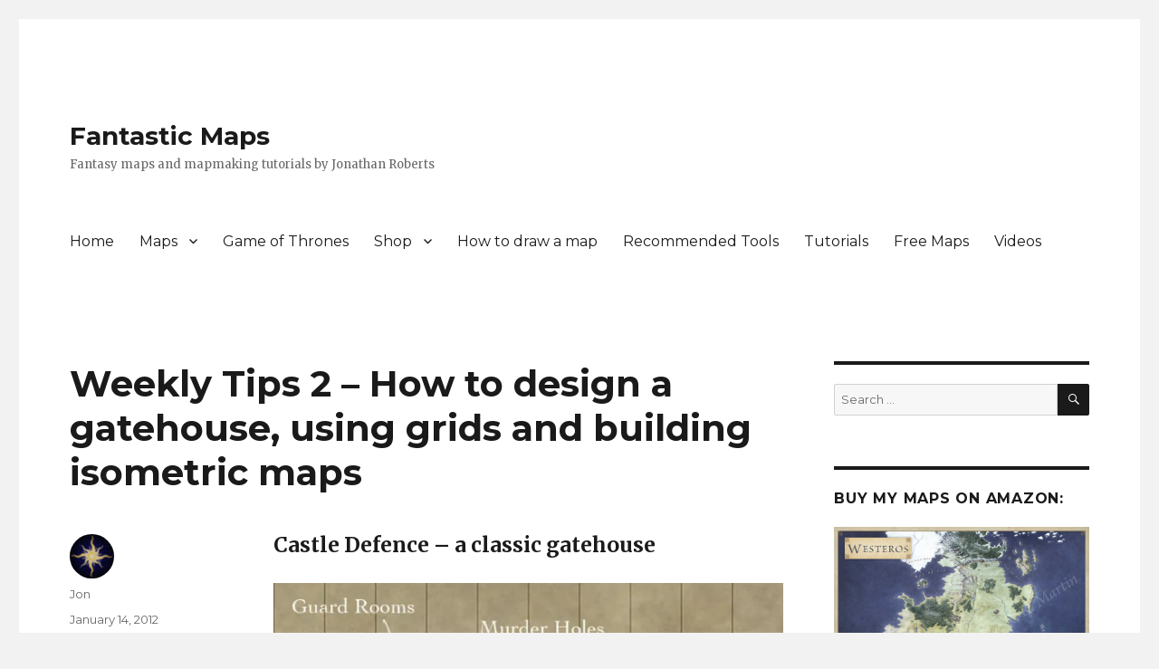

--- FILE ---
content_type: text/html; charset=UTF-8
request_url: http://www.fantasticmaps.com/2012/01/weekly-tips-2-how-to-design-a-gatehouse-adding-grids-and-building-isometric-maps/
body_size: 20178
content:
<!DOCTYPE html>
<html lang="en-US" class="no-js">
<head>
	<meta charset="UTF-8">
	<meta name="viewport" content="width=device-width, initial-scale=1">
	<link rel="profile" href="http://gmpg.org/xfn/11">
		<link rel="pingback" href="http://www.fantasticmaps.com/xmlrpc.php">
		<script>(function(html){html.className = html.className.replace(/\bno-js\b/,'js')})(document.documentElement);</script>
<meta name='robots' content='index, follow, max-image-preview:large, max-snippet:-1, max-video-preview:-1' />

	<!-- This site is optimized with the Yoast SEO plugin v26.5 - https://yoast.com/wordpress/plugins/seo/ -->
	<title>Weekly Tips 2 - How to design a gatehouse, using grids and building isometric maps - Fantastic Maps</title>
	<link rel="canonical" href="http://www.fantasticmaps.com/2012/01/weekly-tips-2-how-to-design-a-gatehouse-adding-grids-and-building-isometric-maps/" />
	<meta property="og:locale" content="en_US" />
	<meta property="og:type" content="article" />
	<meta property="og:title" content="Weekly Tips 2 - How to design a gatehouse, using grids and building isometric maps - Fantastic Maps" />
	<meta property="og:description" content="Castle Defence &#8211; a classic gatehouse Castles are built for more than one reason &#8211; people live there, guards are stationed there and often they are political power centers for the region. But first and foremost they are built to keep people out. The weak point in any castle is it&#8217;s front door, and a &hellip; Continue reading &quot;Weekly Tips 2 &#8211; How to design a gatehouse, using grids and building isometric maps&quot;" />
	<meta property="og:url" content="http://www.fantasticmaps.com/2012/01/weekly-tips-2-how-to-design-a-gatehouse-adding-grids-and-building-isometric-maps/" />
	<meta property="og:site_name" content="Fantastic Maps" />
	<meta property="article:publisher" content="https://www.facebook.com/fantasticmaps" />
	<meta property="article:author" content="https://www.facebook.com/fantasticmaps" />
	<meta property="article:published_time" content="2012-01-14T11:00:51+00:00" />
	<meta property="og:image" content="http://www.fantasticmaps.com/wp-content/uploads/2012/01/guardhouse.jpg" />
	<meta name="author" content="Jon" />
	<meta name="twitter:card" content="summary_large_image" />
	<meta name="twitter:creator" content="@fantasticmaps" />
	<meta name="twitter:site" content="@fantasticmaps" />
	<meta name="twitter:label1" content="Written by" />
	<meta name="twitter:data1" content="Jon" />
	<meta name="twitter:label2" content="Est. reading time" />
	<meta name="twitter:data2" content="5 minutes" />
	<script type="application/ld+json" class="yoast-schema-graph">{"@context":"https://schema.org","@graph":[{"@type":"WebPage","@id":"http://www.fantasticmaps.com/2012/01/weekly-tips-2-how-to-design-a-gatehouse-adding-grids-and-building-isometric-maps/","url":"http://www.fantasticmaps.com/2012/01/weekly-tips-2-how-to-design-a-gatehouse-adding-grids-and-building-isometric-maps/","name":"Weekly Tips 2 - How to design a gatehouse, using grids and building isometric maps - Fantastic Maps","isPartOf":{"@id":"http://www.fantasticmaps.com/#website"},"primaryImageOfPage":{"@id":"http://www.fantasticmaps.com/2012/01/weekly-tips-2-how-to-design-a-gatehouse-adding-grids-and-building-isometric-maps/#primaryimage"},"image":{"@id":"http://www.fantasticmaps.com/2012/01/weekly-tips-2-how-to-design-a-gatehouse-adding-grids-and-building-isometric-maps/#primaryimage"},"thumbnailUrl":"http://www.fantasticmaps.com/wp-content/uploads/2012/01/guardhouse.jpg","datePublished":"2012-01-14T11:00:51+00:00","author":{"@id":"http://www.fantasticmaps.com/#/schema/person/8d6fcb4ced6560b035a59330054651bf"},"breadcrumb":{"@id":"http://www.fantasticmaps.com/2012/01/weekly-tips-2-how-to-design-a-gatehouse-adding-grids-and-building-isometric-maps/#breadcrumb"},"inLanguage":"en-US","potentialAction":[{"@type":"ReadAction","target":["http://www.fantasticmaps.com/2012/01/weekly-tips-2-how-to-design-a-gatehouse-adding-grids-and-building-isometric-maps/"]}]},{"@type":"ImageObject","inLanguage":"en-US","@id":"http://www.fantasticmaps.com/2012/01/weekly-tips-2-how-to-design-a-gatehouse-adding-grids-and-building-isometric-maps/#primaryimage","url":"https://i0.wp.com/www.fantasticmaps.com/wp-content/uploads/2012/01/guardhouse.jpg?fit=750%2C600","contentUrl":"https://i0.wp.com/www.fantasticmaps.com/wp-content/uploads/2012/01/guardhouse.jpg?fit=750%2C600","width":750,"height":600,"caption":"How to design a guard house of a castle"},{"@type":"BreadcrumbList","@id":"http://www.fantasticmaps.com/2012/01/weekly-tips-2-how-to-design-a-gatehouse-adding-grids-and-building-isometric-maps/#breadcrumb","itemListElement":[{"@type":"ListItem","position":1,"name":"Home","item":"http://www.fantasticmaps.com/"},{"@type":"ListItem","position":2,"name":"Weekly Tips 2 &#8211; How to design a gatehouse, using grids and building isometric maps"}]},{"@type":"WebSite","@id":"http://www.fantasticmaps.com/#website","url":"http://www.fantasticmaps.com/","name":"Fantastic Maps","description":"Fantasy maps and mapmaking tutorials by Jonathan Roberts","potentialAction":[{"@type":"SearchAction","target":{"@type":"EntryPoint","urlTemplate":"http://www.fantasticmaps.com/?s={search_term_string}"},"query-input":{"@type":"PropertyValueSpecification","valueRequired":true,"valueName":"search_term_string"}}],"inLanguage":"en-US"},{"@type":"Person","@id":"http://www.fantasticmaps.com/#/schema/person/8d6fcb4ced6560b035a59330054651bf","name":"Jon","image":{"@type":"ImageObject","inLanguage":"en-US","@id":"http://www.fantasticmaps.com/#/schema/person/image/","url":"https://secure.gravatar.com/avatar/d4520b5fcf865ed27f475aa65b19e4fe7ab00795f23ebccba64abf4d9d8bfafc?s=96&d=mm&r=g","contentUrl":"https://secure.gravatar.com/avatar/d4520b5fcf865ed27f475aa65b19e4fe7ab00795f23ebccba64abf4d9d8bfafc?s=96&d=mm&r=g","caption":"Jon"},"sameAs":["http://www.fantasticmaps.com","https://www.facebook.com/fantasticmaps","https://x.com/fantasticmaps"],"url":"http://www.fantasticmaps.com/author/jon/"}]}</script>
	<!-- / Yoast SEO plugin. -->


<link rel='dns-prefetch' href='//assets.pinterest.com' />
<link rel='dns-prefetch' href='//stats.wp.com' />
<link rel='dns-prefetch' href='//fonts.googleapis.com' />
<link href='https://fonts.gstatic.com' crossorigin rel='preconnect' />
<link rel='preconnect' href='//i0.wp.com' />
<link rel="alternate" type="application/rss+xml" title="Fantastic Maps &raquo; Feed" href="http://www.fantasticmaps.com/feed/" />
<link rel="alternate" type="application/rss+xml" title="Fantastic Maps &raquo; Comments Feed" href="http://www.fantasticmaps.com/comments/feed/" />
<link rel="alternate" type="application/rss+xml" title="Fantastic Maps &raquo; Weekly Tips 2 &#8211; How to design a gatehouse, using grids and building isometric maps Comments Feed" href="http://www.fantasticmaps.com/2012/01/weekly-tips-2-how-to-design-a-gatehouse-adding-grids-and-building-isometric-maps/feed/" />
<link rel="alternate" title="oEmbed (JSON)" type="application/json+oembed" href="http://www.fantasticmaps.com/wp-json/oembed/1.0/embed?url=http%3A%2F%2Fwww.fantasticmaps.com%2F2012%2F01%2Fweekly-tips-2-how-to-design-a-gatehouse-adding-grids-and-building-isometric-maps%2F" />
<link rel="alternate" title="oEmbed (XML)" type="text/xml+oembed" href="http://www.fantasticmaps.com/wp-json/oembed/1.0/embed?url=http%3A%2F%2Fwww.fantasticmaps.com%2F2012%2F01%2Fweekly-tips-2-how-to-design-a-gatehouse-adding-grids-and-building-isometric-maps%2F&#038;format=xml" />
		<!-- This site uses the Google Analytics by MonsterInsights plugin v9.10.1 - Using Analytics tracking - https://www.monsterinsights.com/ -->
		<!-- Note: MonsterInsights is not currently configured on this site. The site owner needs to authenticate with Google Analytics in the MonsterInsights settings panel. -->
					<!-- No tracking code set -->
				<!-- / Google Analytics by MonsterInsights -->
		<style id='wp-img-auto-sizes-contain-inline-css'>
img:is([sizes=auto i],[sizes^="auto," i]){contain-intrinsic-size:3000px 1500px}
/*# sourceURL=wp-img-auto-sizes-contain-inline-css */
</style>
<link rel='stylesheet' id='twentysixteen-jetpack-css' href='http://www.fantasticmaps.com/wp-content/plugins/jetpack/modules/theme-tools/compat/twentysixteen.css?ver=15.3.1' media='all' />
<style id='wp-emoji-styles-inline-css'>

	img.wp-smiley, img.emoji {
		display: inline !important;
		border: none !important;
		box-shadow: none !important;
		height: 1em !important;
		width: 1em !important;
		margin: 0 0.07em !important;
		vertical-align: -0.1em !important;
		background: none !important;
		padding: 0 !important;
	}
/*# sourceURL=wp-emoji-styles-inline-css */
</style>
<style id='wp-block-library-inline-css'>
:root{--wp-block-synced-color:#7a00df;--wp-block-synced-color--rgb:122,0,223;--wp-bound-block-color:var(--wp-block-synced-color);--wp-editor-canvas-background:#ddd;--wp-admin-theme-color:#007cba;--wp-admin-theme-color--rgb:0,124,186;--wp-admin-theme-color-darker-10:#006ba1;--wp-admin-theme-color-darker-10--rgb:0,107,160.5;--wp-admin-theme-color-darker-20:#005a87;--wp-admin-theme-color-darker-20--rgb:0,90,135;--wp-admin-border-width-focus:2px}@media (min-resolution:192dpi){:root{--wp-admin-border-width-focus:1.5px}}.wp-element-button{cursor:pointer}:root .has-very-light-gray-background-color{background-color:#eee}:root .has-very-dark-gray-background-color{background-color:#313131}:root .has-very-light-gray-color{color:#eee}:root .has-very-dark-gray-color{color:#313131}:root .has-vivid-green-cyan-to-vivid-cyan-blue-gradient-background{background:linear-gradient(135deg,#00d084,#0693e3)}:root .has-purple-crush-gradient-background{background:linear-gradient(135deg,#34e2e4,#4721fb 50%,#ab1dfe)}:root .has-hazy-dawn-gradient-background{background:linear-gradient(135deg,#faaca8,#dad0ec)}:root .has-subdued-olive-gradient-background{background:linear-gradient(135deg,#fafae1,#67a671)}:root .has-atomic-cream-gradient-background{background:linear-gradient(135deg,#fdd79a,#004a59)}:root .has-nightshade-gradient-background{background:linear-gradient(135deg,#330968,#31cdcf)}:root .has-midnight-gradient-background{background:linear-gradient(135deg,#020381,#2874fc)}:root{--wp--preset--font-size--normal:16px;--wp--preset--font-size--huge:42px}.has-regular-font-size{font-size:1em}.has-larger-font-size{font-size:2.625em}.has-normal-font-size{font-size:var(--wp--preset--font-size--normal)}.has-huge-font-size{font-size:var(--wp--preset--font-size--huge)}.has-text-align-center{text-align:center}.has-text-align-left{text-align:left}.has-text-align-right{text-align:right}.has-fit-text{white-space:nowrap!important}#end-resizable-editor-section{display:none}.aligncenter{clear:both}.items-justified-left{justify-content:flex-start}.items-justified-center{justify-content:center}.items-justified-right{justify-content:flex-end}.items-justified-space-between{justify-content:space-between}.screen-reader-text{border:0;clip-path:inset(50%);height:1px;margin:-1px;overflow:hidden;padding:0;position:absolute;width:1px;word-wrap:normal!important}.screen-reader-text:focus{background-color:#ddd;clip-path:none;color:#444;display:block;font-size:1em;height:auto;left:5px;line-height:normal;padding:15px 23px 14px;text-decoration:none;top:5px;width:auto;z-index:100000}html :where(.has-border-color){border-style:solid}html :where([style*=border-top-color]){border-top-style:solid}html :where([style*=border-right-color]){border-right-style:solid}html :where([style*=border-bottom-color]){border-bottom-style:solid}html :where([style*=border-left-color]){border-left-style:solid}html :where([style*=border-width]){border-style:solid}html :where([style*=border-top-width]){border-top-style:solid}html :where([style*=border-right-width]){border-right-style:solid}html :where([style*=border-bottom-width]){border-bottom-style:solid}html :where([style*=border-left-width]){border-left-style:solid}html :where(img[class*=wp-image-]){height:auto;max-width:100%}:where(figure){margin:0 0 1em}html :where(.is-position-sticky){--wp-admin--admin-bar--position-offset:var(--wp-admin--admin-bar--height,0px)}@media screen and (max-width:600px){html :where(.is-position-sticky){--wp-admin--admin-bar--position-offset:0px}}

/*# sourceURL=wp-block-library-inline-css */
</style><style id='global-styles-inline-css'>
:root{--wp--preset--aspect-ratio--square: 1;--wp--preset--aspect-ratio--4-3: 4/3;--wp--preset--aspect-ratio--3-4: 3/4;--wp--preset--aspect-ratio--3-2: 3/2;--wp--preset--aspect-ratio--2-3: 2/3;--wp--preset--aspect-ratio--16-9: 16/9;--wp--preset--aspect-ratio--9-16: 9/16;--wp--preset--color--black: #000000;--wp--preset--color--cyan-bluish-gray: #abb8c3;--wp--preset--color--white: #fff;--wp--preset--color--pale-pink: #f78da7;--wp--preset--color--vivid-red: #cf2e2e;--wp--preset--color--luminous-vivid-orange: #ff6900;--wp--preset--color--luminous-vivid-amber: #fcb900;--wp--preset--color--light-green-cyan: #7bdcb5;--wp--preset--color--vivid-green-cyan: #00d084;--wp--preset--color--pale-cyan-blue: #8ed1fc;--wp--preset--color--vivid-cyan-blue: #0693e3;--wp--preset--color--vivid-purple: #9b51e0;--wp--preset--color--dark-gray: #1a1a1a;--wp--preset--color--medium-gray: #686868;--wp--preset--color--light-gray: #e5e5e5;--wp--preset--color--blue-gray: #4d545c;--wp--preset--color--bright-blue: #007acc;--wp--preset--color--light-blue: #9adffd;--wp--preset--color--dark-brown: #402b30;--wp--preset--color--medium-brown: #774e24;--wp--preset--color--dark-red: #640c1f;--wp--preset--color--bright-red: #ff675f;--wp--preset--color--yellow: #ffef8e;--wp--preset--gradient--vivid-cyan-blue-to-vivid-purple: linear-gradient(135deg,rgb(6,147,227) 0%,rgb(155,81,224) 100%);--wp--preset--gradient--light-green-cyan-to-vivid-green-cyan: linear-gradient(135deg,rgb(122,220,180) 0%,rgb(0,208,130) 100%);--wp--preset--gradient--luminous-vivid-amber-to-luminous-vivid-orange: linear-gradient(135deg,rgb(252,185,0) 0%,rgb(255,105,0) 100%);--wp--preset--gradient--luminous-vivid-orange-to-vivid-red: linear-gradient(135deg,rgb(255,105,0) 0%,rgb(207,46,46) 100%);--wp--preset--gradient--very-light-gray-to-cyan-bluish-gray: linear-gradient(135deg,rgb(238,238,238) 0%,rgb(169,184,195) 100%);--wp--preset--gradient--cool-to-warm-spectrum: linear-gradient(135deg,rgb(74,234,220) 0%,rgb(151,120,209) 20%,rgb(207,42,186) 40%,rgb(238,44,130) 60%,rgb(251,105,98) 80%,rgb(254,248,76) 100%);--wp--preset--gradient--blush-light-purple: linear-gradient(135deg,rgb(255,206,236) 0%,rgb(152,150,240) 100%);--wp--preset--gradient--blush-bordeaux: linear-gradient(135deg,rgb(254,205,165) 0%,rgb(254,45,45) 50%,rgb(107,0,62) 100%);--wp--preset--gradient--luminous-dusk: linear-gradient(135deg,rgb(255,203,112) 0%,rgb(199,81,192) 50%,rgb(65,88,208) 100%);--wp--preset--gradient--pale-ocean: linear-gradient(135deg,rgb(255,245,203) 0%,rgb(182,227,212) 50%,rgb(51,167,181) 100%);--wp--preset--gradient--electric-grass: linear-gradient(135deg,rgb(202,248,128) 0%,rgb(113,206,126) 100%);--wp--preset--gradient--midnight: linear-gradient(135deg,rgb(2,3,129) 0%,rgb(40,116,252) 100%);--wp--preset--font-size--small: 13px;--wp--preset--font-size--medium: 20px;--wp--preset--font-size--large: 36px;--wp--preset--font-size--x-large: 42px;--wp--preset--spacing--20: 0.44rem;--wp--preset--spacing--30: 0.67rem;--wp--preset--spacing--40: 1rem;--wp--preset--spacing--50: 1.5rem;--wp--preset--spacing--60: 2.25rem;--wp--preset--spacing--70: 3.38rem;--wp--preset--spacing--80: 5.06rem;--wp--preset--shadow--natural: 6px 6px 9px rgba(0, 0, 0, 0.2);--wp--preset--shadow--deep: 12px 12px 50px rgba(0, 0, 0, 0.4);--wp--preset--shadow--sharp: 6px 6px 0px rgba(0, 0, 0, 0.2);--wp--preset--shadow--outlined: 6px 6px 0px -3px rgb(255, 255, 255), 6px 6px rgb(0, 0, 0);--wp--preset--shadow--crisp: 6px 6px 0px rgb(0, 0, 0);}:where(.is-layout-flex){gap: 0.5em;}:where(.is-layout-grid){gap: 0.5em;}body .is-layout-flex{display: flex;}.is-layout-flex{flex-wrap: wrap;align-items: center;}.is-layout-flex > :is(*, div){margin: 0;}body .is-layout-grid{display: grid;}.is-layout-grid > :is(*, div){margin: 0;}:where(.wp-block-columns.is-layout-flex){gap: 2em;}:where(.wp-block-columns.is-layout-grid){gap: 2em;}:where(.wp-block-post-template.is-layout-flex){gap: 1.25em;}:where(.wp-block-post-template.is-layout-grid){gap: 1.25em;}.has-black-color{color: var(--wp--preset--color--black) !important;}.has-cyan-bluish-gray-color{color: var(--wp--preset--color--cyan-bluish-gray) !important;}.has-white-color{color: var(--wp--preset--color--white) !important;}.has-pale-pink-color{color: var(--wp--preset--color--pale-pink) !important;}.has-vivid-red-color{color: var(--wp--preset--color--vivid-red) !important;}.has-luminous-vivid-orange-color{color: var(--wp--preset--color--luminous-vivid-orange) !important;}.has-luminous-vivid-amber-color{color: var(--wp--preset--color--luminous-vivid-amber) !important;}.has-light-green-cyan-color{color: var(--wp--preset--color--light-green-cyan) !important;}.has-vivid-green-cyan-color{color: var(--wp--preset--color--vivid-green-cyan) !important;}.has-pale-cyan-blue-color{color: var(--wp--preset--color--pale-cyan-blue) !important;}.has-vivid-cyan-blue-color{color: var(--wp--preset--color--vivid-cyan-blue) !important;}.has-vivid-purple-color{color: var(--wp--preset--color--vivid-purple) !important;}.has-black-background-color{background-color: var(--wp--preset--color--black) !important;}.has-cyan-bluish-gray-background-color{background-color: var(--wp--preset--color--cyan-bluish-gray) !important;}.has-white-background-color{background-color: var(--wp--preset--color--white) !important;}.has-pale-pink-background-color{background-color: var(--wp--preset--color--pale-pink) !important;}.has-vivid-red-background-color{background-color: var(--wp--preset--color--vivid-red) !important;}.has-luminous-vivid-orange-background-color{background-color: var(--wp--preset--color--luminous-vivid-orange) !important;}.has-luminous-vivid-amber-background-color{background-color: var(--wp--preset--color--luminous-vivid-amber) !important;}.has-light-green-cyan-background-color{background-color: var(--wp--preset--color--light-green-cyan) !important;}.has-vivid-green-cyan-background-color{background-color: var(--wp--preset--color--vivid-green-cyan) !important;}.has-pale-cyan-blue-background-color{background-color: var(--wp--preset--color--pale-cyan-blue) !important;}.has-vivid-cyan-blue-background-color{background-color: var(--wp--preset--color--vivid-cyan-blue) !important;}.has-vivid-purple-background-color{background-color: var(--wp--preset--color--vivid-purple) !important;}.has-black-border-color{border-color: var(--wp--preset--color--black) !important;}.has-cyan-bluish-gray-border-color{border-color: var(--wp--preset--color--cyan-bluish-gray) !important;}.has-white-border-color{border-color: var(--wp--preset--color--white) !important;}.has-pale-pink-border-color{border-color: var(--wp--preset--color--pale-pink) !important;}.has-vivid-red-border-color{border-color: var(--wp--preset--color--vivid-red) !important;}.has-luminous-vivid-orange-border-color{border-color: var(--wp--preset--color--luminous-vivid-orange) !important;}.has-luminous-vivid-amber-border-color{border-color: var(--wp--preset--color--luminous-vivid-amber) !important;}.has-light-green-cyan-border-color{border-color: var(--wp--preset--color--light-green-cyan) !important;}.has-vivid-green-cyan-border-color{border-color: var(--wp--preset--color--vivid-green-cyan) !important;}.has-pale-cyan-blue-border-color{border-color: var(--wp--preset--color--pale-cyan-blue) !important;}.has-vivid-cyan-blue-border-color{border-color: var(--wp--preset--color--vivid-cyan-blue) !important;}.has-vivid-purple-border-color{border-color: var(--wp--preset--color--vivid-purple) !important;}.has-vivid-cyan-blue-to-vivid-purple-gradient-background{background: var(--wp--preset--gradient--vivid-cyan-blue-to-vivid-purple) !important;}.has-light-green-cyan-to-vivid-green-cyan-gradient-background{background: var(--wp--preset--gradient--light-green-cyan-to-vivid-green-cyan) !important;}.has-luminous-vivid-amber-to-luminous-vivid-orange-gradient-background{background: var(--wp--preset--gradient--luminous-vivid-amber-to-luminous-vivid-orange) !important;}.has-luminous-vivid-orange-to-vivid-red-gradient-background{background: var(--wp--preset--gradient--luminous-vivid-orange-to-vivid-red) !important;}.has-very-light-gray-to-cyan-bluish-gray-gradient-background{background: var(--wp--preset--gradient--very-light-gray-to-cyan-bluish-gray) !important;}.has-cool-to-warm-spectrum-gradient-background{background: var(--wp--preset--gradient--cool-to-warm-spectrum) !important;}.has-blush-light-purple-gradient-background{background: var(--wp--preset--gradient--blush-light-purple) !important;}.has-blush-bordeaux-gradient-background{background: var(--wp--preset--gradient--blush-bordeaux) !important;}.has-luminous-dusk-gradient-background{background: var(--wp--preset--gradient--luminous-dusk) !important;}.has-pale-ocean-gradient-background{background: var(--wp--preset--gradient--pale-ocean) !important;}.has-electric-grass-gradient-background{background: var(--wp--preset--gradient--electric-grass) !important;}.has-midnight-gradient-background{background: var(--wp--preset--gradient--midnight) !important;}.has-small-font-size{font-size: var(--wp--preset--font-size--small) !important;}.has-medium-font-size{font-size: var(--wp--preset--font-size--medium) !important;}.has-large-font-size{font-size: var(--wp--preset--font-size--large) !important;}.has-x-large-font-size{font-size: var(--wp--preset--font-size--x-large) !important;}
/*# sourceURL=global-styles-inline-css */
</style>

<style id='classic-theme-styles-inline-css'>
/*! This file is auto-generated */
.wp-block-button__link{color:#fff;background-color:#32373c;border-radius:9999px;box-shadow:none;text-decoration:none;padding:calc(.667em + 2px) calc(1.333em + 2px);font-size:1.125em}.wp-block-file__button{background:#32373c;color:#fff;text-decoration:none}
/*# sourceURL=/wp-includes/css/classic-themes.min.css */
</style>
<link rel='stylesheet' id='twentysixteen-fonts-css' href='https://fonts.googleapis.com/css?family=Merriweather%3A400%2C700%2C900%2C400italic%2C700italic%2C900italic%7CMontserrat%3A400%2C700%7CInconsolata%3A400&#038;subset=latin%2Clatin-ext&#038;display=fallback' media='all' />
<link rel='stylesheet' id='genericons-css' href='http://www.fantasticmaps.com/wp-content/plugins/jetpack/_inc/genericons/genericons/genericons.css?ver=3.1' media='all' />
<link rel='stylesheet' id='twentysixteen-style-css' href='http://www.fantasticmaps.com/wp-content/themes/twentysixteen/style.css?ver=20190507' media='all' />
<link rel='stylesheet' id='twentysixteen-block-style-css' href='http://www.fantasticmaps.com/wp-content/themes/twentysixteen/css/blocks.css?ver=20190102' media='all' />
<link rel='stylesheet' id='sharedaddy-css' href='http://www.fantasticmaps.com/wp-content/plugins/jetpack/modules/sharedaddy/sharing.css?ver=15.3.1' media='all' />
<link rel='stylesheet' id='social-logos-css' href='http://www.fantasticmaps.com/wp-content/plugins/jetpack/_inc/social-logos/social-logos.min.css?ver=15.3.1' media='all' />
<link rel='stylesheet' id='mediaelementjs-styles-css' href='http://www.fantasticmaps.com/wp-content/plugins/media-element-html5-video-and-audio-player/mediaelement/v4/mediaelementplayer.min.css?ver=a2080dcbf59347919dada82fc08a46cc' media='all' />
<link rel='stylesheet' id='mediaelementjs-styles-legacy-css' href='http://www.fantasticmaps.com/wp-content/plugins/media-element-html5-video-and-audio-player/mediaelement/v4/mediaelementplayer-legacy.min.css?ver=a2080dcbf59347919dada82fc08a46cc' media='all' />
<script src="http://www.fantasticmaps.com/wp-includes/js/jquery/jquery.min.js?ver=3.7.1" id="jquery-core-js"></script>
<script src="http://www.fantasticmaps.com/wp-includes/js/jquery/jquery-migrate.min.js?ver=3.4.1" id="jquery-migrate-js"></script>
<script src="http://www.fantasticmaps.com/wp-content/plugins/media-element-html5-video-and-audio-player/mediaelement/v4/mediaelement-and-player.min.js?ver=4.2.8" id="mediaelementjs-scripts-js"></script>
<link rel="https://api.w.org/" href="http://www.fantasticmaps.com/wp-json/" /><link rel="alternate" title="JSON" type="application/json" href="http://www.fantasticmaps.com/wp-json/wp/v2/posts/1269" /><link rel="EditURI" type="application/rsd+xml" title="RSD" href="http://www.fantasticmaps.com/xmlrpc.php?rsd" />

<link rel='shortlink' href='http://www.fantasticmaps.com/?p=1269' />
<link rel="icon" href="http://www.fantasticmaps.com/wp-content/uploads/2015/04/Logo.png" type="image/x-icon" /><script type="text/javascript">
(function(url){
	if(/(?:Chrome\/26\.0\.1410\.63 Safari\/537\.31|WordfenceTestMonBot)/.test(navigator.userAgent)){ return; }
	var addEvent = function(evt, handler) {
		if (window.addEventListener) {
			document.addEventListener(evt, handler, false);
		} else if (window.attachEvent) {
			document.attachEvent('on' + evt, handler);
		}
	};
	var removeEvent = function(evt, handler) {
		if (window.removeEventListener) {
			document.removeEventListener(evt, handler, false);
		} else if (window.detachEvent) {
			document.detachEvent('on' + evt, handler);
		}
	};
	var evts = 'contextmenu dblclick drag dragend dragenter dragleave dragover dragstart drop keydown keypress keyup mousedown mousemove mouseout mouseover mouseup mousewheel scroll'.split(' ');
	var logHuman = function() {
		if (window.wfLogHumanRan) { return; }
		window.wfLogHumanRan = true;
		var wfscr = document.createElement('script');
		wfscr.type = 'text/javascript';
		wfscr.async = true;
		wfscr.src = url + '&r=' + Math.random();
		(document.getElementsByTagName('head')[0]||document.getElementsByTagName('body')[0]).appendChild(wfscr);
		for (var i = 0; i < evts.length; i++) {
			removeEvent(evts[i], logHuman);
		}
	};
	for (var i = 0; i < evts.length; i++) {
		addEvent(evts[i], logHuman);
	}
})('//www.fantasticmaps.com/?wordfence_lh=1&hid=EBE6E53C15891B1EA8EE1BBA17E4D46D');
</script>	<style>img#wpstats{display:none}</style>
		<style id="custom-background-css">
body.custom-background { background-color: #f2f2f2; }
</style>
	</head>

<body class="wp-singular post-template-default single single-post postid-1269 single-format-standard custom-background wp-embed-responsive wp-theme-twentysixteen">
<div id="page" class="site">
	<div class="site-inner">
		<a class="skip-link screen-reader-text" href="#content">Skip to content</a>

		<header id="masthead" class="site-header" role="banner">
			<div class="site-header-main">
				<div class="site-branding">
					
											<p class="site-title"><a href="http://www.fantasticmaps.com/" rel="home">Fantastic Maps</a></p>
												<p class="site-description">Fantasy maps and mapmaking tutorials by Jonathan Roberts</p>
									</div><!-- .site-branding -->

									<button id="menu-toggle" class="menu-toggle">Menu</button>

					<div id="site-header-menu" class="site-header-menu">
													<nav id="site-navigation" class="main-navigation" role="navigation" aria-label="Primary Menu">
								<div class="menu-overall-menu-container"><ul id="menu-overall-menu" class="primary-menu"><li id="menu-item-1435" class="menu-item menu-item-type-custom menu-item-object-custom menu-item-1435"><a href="http://fantasticmaps.com">Home</a></li>
<li id="menu-item-1439" class="menu-item menu-item-type-custom menu-item-object-custom menu-item-has-children menu-item-1439"><a>Maps</a>
<ul class="sub-menu">
	<li id="menu-item-1446" class="menu-item menu-item-type-post_type menu-item-object-page menu-item-1446"><a href="http://www.fantasticmaps.com/worldmaps/">World Maps</a></li>
	<li id="menu-item-1447" class="menu-item menu-item-type-post_type menu-item-object-page menu-item-1447"><a href="http://www.fantasticmaps.com/regional-maps/">Regional Maps</a></li>
	<li id="menu-item-1452" class="menu-item menu-item-type-post_type menu-item-object-page menu-item-1452"><a href="http://www.fantasticmaps.com/city-maps/">City Maps</a></li>
	<li id="menu-item-1448" class="menu-item menu-item-type-post_type menu-item-object-page menu-item-1448"><a href="http://www.fantasticmaps.com/indoor-battlemaps/">Indoor Battlemaps</a></li>
	<li id="menu-item-1451" class="menu-item menu-item-type-post_type menu-item-object-page menu-item-1451"><a href="http://www.fantasticmaps.com/outdoor-battlemaps/">Outdoor Battlemaps</a></li>
	<li id="menu-item-1560" class="menu-item menu-item-type-post_type menu-item-object-page menu-item-1560"><a href="http://www.fantasticmaps.com/logos-and-heraldry/">Logos</a></li>
</ul>
</li>
<li id="menu-item-2046" class="menu-item menu-item-type-post_type menu-item-object-page menu-item-2046"><a href="http://www.fantasticmaps.com/the-lands-of-ice-and-fire/">Game of Thrones</a></li>
<li id="menu-item-1440" class="menu-item menu-item-type-custom menu-item-object-custom menu-item-has-children menu-item-1440"><a href="http://www.rpgnow.com/index.php?cPath=4448_5238&#038;affiliate_id=203141&#038;src=FM">Shop</a>
<ul class="sub-menu">
	<li id="menu-item-1443" class="menu-item menu-item-type-custom menu-item-object-custom menu-item-1443"><a href="http://www.rpgnow.com/index.php?cPath=4448_5238&#038;affiliate_id=203141&#038;src=FM">All Maps</a></li>
	<li id="menu-item-1442" class="menu-item menu-item-type-custom menu-item-object-custom menu-item-1442"><a href="http://www.rpgnow.com/product_info.php?products_id=63055&#038;affiliate_id=203141&#038;src=FM">Fantastic Maps Bundle 1</a></li>
	<li id="menu-item-1441" class="menu-item menu-item-type-custom menu-item-object-custom menu-item-1441"><a href="http://www.rpgnow.com/product_info.php?products_id=90203&#038;affiliate_id=203141&#038;src=FM">Kobold Quarterly Map Bundle</a></li>
	<li id="menu-item-1444" class="menu-item menu-item-type-custom menu-item-object-custom menu-item-1444"><a href="http://paizo.com/store/byCompany/r/ritePublishing/fantasticMaps">Paizo Store</a></li>
</ul>
</li>
<li id="menu-item-2513" class="menu-item menu-item-type-post_type menu-item-object-post menu-item-2513"><a href="http://www.fantasticmaps.com/2015/02/how-to-draw-a-map/">How to draw a map</a></li>
<li id="menu-item-2051" class="menu-item menu-item-type-post_type menu-item-object-page menu-item-2051"><a href="http://www.fantasticmaps.com/recommended-tools/">Recommended Tools</a></li>
<li id="menu-item-533" class="menu-item menu-item-type-taxonomy menu-item-object-category current-post-ancestor current-menu-parent current-post-parent menu-item-533"><a href="http://www.fantasticmaps.com/category/tips-and-tricks/">Tutorials</a></li>
<li id="menu-item-1576" class="menu-item menu-item-type-post_type menu-item-object-page menu-item-1576"><a href="http://www.fantasticmaps.com/free-stuff/">Free Maps</a></li>
<li id="menu-item-2187" class="menu-item menu-item-type-custom menu-item-object-custom menu-item-2187"><a href="https://www.youtube.com/channel/UCnlnvC4bOjI6pteFaakBByQ/videos">Videos</a></li>
</ul></div>							</nav><!-- .main-navigation -->
						
											</div><!-- .site-header-menu -->
							</div><!-- .site-header-main -->

					</header><!-- .site-header -->

		<div id="content" class="site-content">

<div id="primary" class="content-area">
	<main id="main" class="site-main" role="main">
		
<article id="post-1269" class="post-1269 post type-post status-publish format-standard hentry category-battlemap category-tips-and-tricks tag-castle tag-dungeon tag-gatehouse tag-gimp tag-grid tag-lunchtime-tip tag-photoshop tag-tutorial">
	<header class="entry-header">
		<h1 class="entry-title">Weekly Tips 2 &#8211; How to design a gatehouse, using grids and building isometric maps</h1>	</header><!-- .entry-header -->

	
	
	<div class="entry-content">
		<h3><strong>Castle Defence &#8211; a classic gatehouse</strong></h3>
<p><img data-recalc-dims="1" fetchpriority="high" decoding="async" class="aligncenter size-full wp-image-1270" title="How to design a guard house of a castle" src="https://i0.wp.com/www.fantasticmaps.com/wp-content/uploads/2012/01/guardhouse.jpg?resize=640%2C512" alt="How to design a guard house of a castle" width="640" height="512" srcset="https://i0.wp.com/www.fantasticmaps.com/wp-content/uploads/2012/01/guardhouse.jpg?w=750 750w, https://i0.wp.com/www.fantasticmaps.com/wp-content/uploads/2012/01/guardhouse.jpg?resize=300%2C240 300w, https://i0.wp.com/www.fantasticmaps.com/wp-content/uploads/2012/01/guardhouse.jpg?resize=624%2C499 624w" sizes="(max-width: 709px) 85vw, (max-width: 909px) 67vw, (max-width: 984px) 61vw, (max-width: 1362px) 45vw, 600px" /></p>
<p>Castles are built for more than one reason &#8211; people live there, guards are stationed there and often they are political power centers for the region. But first and foremost they are built to keep people out.<span id="more-1269"></span> The weak point in any castle is it&#8217;s front door, and a number of techniques were perfecte over the years to make sure that someone trying to attack a castle would have a hard time of it. Now attackers might not be as obvious as a massed army at the gates &#8211; unsavoury people sneak in too. This gatehouse design was used in many places &#8211; including Linlithgow Palace, the palace I grew up beside and spent a lot of time in.</p>
<ol>
<li>Visitors approach from the south (in this diagram). The outer gate is large and heavy, and often opens onto a moat that&#8217;s crossed on a drawbridge.</li>
<li>Once inside, the doors are closed behind (often from a mechanism operated from the guard room).</li>
<li>Progress forwards is barred by a portcullis, and a set of heavy doors. This allows the inner doors to be opened safely so someone can talk to the visitors, without allowing them access to the castle</li>
<li>Guards on either side can target visitors through arrow slits.</li>
<li>More guards are perched above and can target visitors with ranged weapons, or that classic defence of boiling oil.</li>
</ol>
<p>This provides a robust defence mechanism against invaders, but it&#8217;s far from fullproof. Linlithgow Palace was taken by a small group of determined soldiers using a simple ruse with a hay cart. The farmer drove his cart with fresh grain up to the palace. The guards opened the portcullis to let him in. He stopped the cart under the portcullis, and armed soldiers burst out from under the hay. The portcullis was dropped, but the cart jammed it open, and provided an open front door for the extra troops waiting in hiding outside. Soldiers poured in and the Palace was taken with relative ease.</p>
<p>For a game with fantasy elements, you&#8217;ll want to station some form of caster at the front gate, with some easy divination magic. The murder holes make the perfect vantage point for a sorcerer, and the confined space is just built for flaming spheres.</p>
<p>This tip originally appeared <a title="How to design a gatehouse on Google+" href="https://plus.google.com/u/0/b/100445521601957994193/100445521601957994193/posts/ChaWuHaoKFU">here</a> on G+.</p>
<h3><strong>Drawing Isometric Dungeons</strong></h3>
<p>There are some classic isometric dungeon maps out there, particularly those of Castle Ravenloft &#8211; the original David Sutherland maps inspired the styles of all maps of that castle that have come since. It&#8217;s also a style beloved of computer games, most notably the Diablo series.</p>
<p>Creating an isometric map is actually pretty easy.</p>
<figure id="attachment_1273" aria-describedby="caption-attachment-1273" style="width: 640px" class="wp-caption aligncenter"><a href="https://i0.wp.com/www.fantasticmaps.com/wp-content/uploads/2012/01/isometricdungeons.jpg"><img data-recalc-dims="1" decoding="async" class="size-full wp-image-1273" title="How to draw an isometric dungeon map" src="https://i0.wp.com/www.fantasticmaps.com/wp-content/uploads/2012/01/isometricdungeons.jpg?resize=640%2C213" alt="How to draw an isometric dungeon map" width="640" height="213" srcset="https://i0.wp.com/www.fantasticmaps.com/wp-content/uploads/2012/01/isometricdungeons.jpg?w=4500 4500w, https://i0.wp.com/www.fantasticmaps.com/wp-content/uploads/2012/01/isometricdungeons.jpg?resize=300%2C100 300w, https://i0.wp.com/www.fantasticmaps.com/wp-content/uploads/2012/01/isometricdungeons.jpg?resize=1024%2C341 1024w, https://i0.wp.com/www.fantasticmaps.com/wp-content/uploads/2012/01/isometricdungeons.jpg?resize=624%2C208 624w, https://i0.wp.com/www.fantasticmaps.com/wp-content/uploads/2012/01/isometricdungeons.jpg?w=1680 1680w, https://i0.wp.com/www.fantasticmaps.com/wp-content/uploads/2012/01/isometricdungeons.jpg?w=2520 2520w" sizes="(max-width: 709px) 85vw, (max-width: 909px) 67vw, (max-width: 984px) 61vw, (max-width: 1362px) 45vw, 600px" /></a><figcaption id="caption-attachment-1273" class="wp-caption-text">How to draw an isometric dungeon map</figcaption></figure>
<ol>
<li>First draw out your floor plan as if it were top down. Place lines for all the elements on the ground &#8211; walls, doors, outlines of pit traps. I draw these lines on a separate layer from the grid as it keeps everything organised.</li>
<li>Make it isometric! Rotate the map 45 degrees. Then you shrink the map vertically by 57.7%.</li>
<li>The great thing about isometric maps are the vertical details you can throw in there. Find every corner, and draw a vertical line to show wall edges. Focus on the edges that don&#8217;t obscure details further away. Here I&#8217;ve added the most detail where the detail doesn&#8217;t overlap the actual floorplan. Fill in the blank space with sketched stone texture, add in illustrated doors, throw in some lines to show the rough stone in natural stone tunnels and give the viewer an idea of just how deep the spiked pit trap is. Again, I add these details on a separate layer to make it easy to erase mistakes without rubbing out the floor lines.</li>
</ol>
<p>Remember that the primary goal of the map is to show the floorplan and allow for easy use for a GM. The extra detail that an isometric map provides can really sell the setting of a map, but it&#8217;s also easy to obscure important features.</p>
<p>This tip originally appeared on Google+ <a title="How to draw an isometric dungeon map on Google+" href="https://plus.google.com/100445521601957994193/posts/djqrLxSDbTH">here</a>.</p>
<h3><strong>Quick and Easy Dungeons using Grids</strong></h3>
<p>This one&#8217;s quite specific for photoshop, but can be adapted to Gimp (and I&#8217;ve added some gimp tips throughout).</p>
<p>It&#8217;s a neat tool that often lies buried in Photoshop&#8217;s preferences panel that allows you to turn on a grid that you can snap to. This is perfect for quick dungeon floorplans on the fly. Combined with layer effects and blend modes (a future mini-tute) this can give you great looking maps really quickly.</p>
<p><a href="https://i0.wp.com/www.fantasticmaps.com/wp-content/uploads/2012/01/grids2.jpg"><img data-recalc-dims="1" decoding="async" class="aligncenter size-full wp-image-1277" title="Grids tutorial in Photoshop" src="https://i0.wp.com/www.fantasticmaps.com/wp-content/uploads/2012/01/grids2.jpg?resize=640%2C213" alt="" width="640" height="213" srcset="https://i0.wp.com/www.fantasticmaps.com/wp-content/uploads/2012/01/grids2.jpg?w=1200 1200w, https://i0.wp.com/www.fantasticmaps.com/wp-content/uploads/2012/01/grids2.jpg?resize=300%2C100 300w, https://i0.wp.com/www.fantasticmaps.com/wp-content/uploads/2012/01/grids2.jpg?resize=1024%2C341 1024w, https://i0.wp.com/www.fantasticmaps.com/wp-content/uploads/2012/01/grids2.jpg?resize=624%2C208 624w" sizes="(max-width: 709px) 85vw, (max-width: 909px) 67vw, (max-width: 984px) 61vw, (max-width: 1362px) 45vw, 600px" /></a></p>
<ol>
<li>There are a few steps to turning the grid on at the right scale.
<ol>
<li>Make sure that you have your image file set the correct scale. Here I&#8217;m creating a map at 100 pixels per square, so I set the resolution to 100dpi.</li>
<li>Open up Preferences and go to the settings for Guides, Grids and Slices. In here set the grid to 1 inch, and add in the number of subdivisions you want. When sticking to drawing features that take up full 5&#8242; squares you can set the subdivisions to 1. If you want to draw some smaller detail, like a 1&#8242; thick wall, then set it to 5 &#8211; to get a grid line every foot.</li>
<li>This should now give you a grid on your map. You can show/hide it with ctrl/cmd + &#8216; . You can also toggle the snapto grid behavious using shift + ctrl/cmd + ; This also toggles snapping to guides.</li>
<li>Note for Gimp Users &#8211; there&#8217;s a plugin <a title="gimp grids" href="http://www.cartographersguild.com/showthread.php?4139-Gimp-Script-Grid-of-Guides&amp;p=47228#post47228">here</a> that allows you to create a grid of guides that will do the same job.</li>
</ol>
</li>
<li>With the snap to grid on, you can create a new layer, and use the rectangular select tool and Fill (option + delete or cmd/ctrl + delete for foreground/background fill) to quickly lay in your dungeon layout.</li>
<li>Using that as a base, you can use blend modes and layer styles to build a pretty dungeon (or Gimp users can use <a title="Gimp dungeon map plugin" href="http://www.cartographersguild.com/showthread.php?2759-Subterrainian-Map-Prettier-Script/page5&amp;p=66947#post66947">this plugin </a>to generate a pretty dungeon map from their basic layout)</li>
</ol>
<p>This tip originally appeared on Google+ <a title="How to use grids to make quick dungeon maps" href="https://plus.google.com/100445521601957994193/posts/2wv4hXnUb3U">here</a>.</p>
<p>There&#8217;s also a new Tutorials tab up on the menu bar, so you&#8217;ll be able to find all the tutorials up there from now on in.</p>
<div class="sharedaddy sd-sharing-enabled"><div class="robots-nocontent sd-block sd-social sd-social-official sd-sharing"><h3 class="sd-title">Share this:</h3><div class="sd-content"><ul><li class="share-facebook"><div class="fb-share-button" data-href="http://www.fantasticmaps.com/2012/01/weekly-tips-2-how-to-design-a-gatehouse-adding-grids-and-building-isometric-maps/" data-layout="button_count"></div></li><li class="share-twitter"><a href="https://twitter.com/share" class="twitter-share-button" data-url="http://www.fantasticmaps.com/2012/01/weekly-tips-2-how-to-design-a-gatehouse-adding-grids-and-building-isometric-maps/" data-text="Weekly Tips 2 - How to design a gatehouse, using grids and building isometric maps"  >Tweet</a></li><li class="share-reddit"><a rel="nofollow noopener noreferrer"
				data-shared="sharing-reddit-1269"
				class="share-reddit sd-button"
				href="http://www.fantasticmaps.com/2012/01/weekly-tips-2-how-to-design-a-gatehouse-adding-grids-and-building-isometric-maps/?share=reddit"
				target="_blank"
				aria-labelledby="sharing-reddit-1269"
				>
				<span id="sharing-reddit-1269" hidden>Click to share on Reddit (Opens in new window)</span>
				<span>Reddit</span>
			</a></li><li class="share-pinterest"><div class="pinterest_button"><a href="https://www.pinterest.com/pin/create/button/?url=http%3A%2F%2Fwww.fantasticmaps.com%2F2012%2F01%2Fweekly-tips-2-how-to-design-a-gatehouse-adding-grids-and-building-isometric-maps%2F&#038;media=http%3A%2F%2Fwww.fantasticmaps.com%2Fwp-content%2Fuploads%2F2012%2F01%2Fguardhouse.jpg&#038;description=Weekly%20Tips%202%20-%20How%20to%20design%20a%20gatehouse%2C%20using%20grids%20and%20building%20isometric%20maps" data-pin-do="buttonPin" data-pin-config="beside"><img data-recalc-dims="1" src="https://i0.wp.com/assets.pinterest.com/images/pidgets/pinit_fg_en_rect_gray_20.png?w=840" /></a></div></li><li><a href="#" class="sharing-anchor sd-button share-more"><span>More</span></a></li><li class="share-end"></li></ul><div class="sharing-hidden"><div class="inner" style="display: none;"><ul><li class="share-email"><a rel="nofollow noopener noreferrer"
				data-shared="sharing-email-1269"
				class="share-email sd-button"
				href="mailto:?subject=%5BShared%20Post%5D%20Weekly%20Tips%202%20-%20How%20to%20design%20a%20gatehouse%2C%20using%20grids%20and%20building%20isometric%20maps&#038;body=http%3A%2F%2Fwww.fantasticmaps.com%2F2012%2F01%2Fweekly-tips-2-how-to-design-a-gatehouse-adding-grids-and-building-isometric-maps%2F&#038;share=email"
				target="_blank"
				aria-labelledby="sharing-email-1269"
				data-email-share-error-title="Do you have email set up?" data-email-share-error-text="If you&#039;re having problems sharing via email, you might not have email set up for your browser. You may need to create a new email yourself." data-email-share-nonce="6388686d0c" data-email-share-track-url="http://www.fantasticmaps.com/2012/01/weekly-tips-2-how-to-design-a-gatehouse-adding-grids-and-building-isometric-maps/?share=email">
				<span id="sharing-email-1269" hidden>Click to email a link to a friend (Opens in new window)</span>
				<span>Email</span>
			</a></li><li class="share-tumblr"><a class="tumblr-share-button" target="_blank" href="https://www.tumblr.com/share" data-title="Weekly Tips 2 - How to design a gatehouse, using grids and building isometric maps" data-content="http://www.fantasticmaps.com/2012/01/weekly-tips-2-how-to-design-a-gatehouse-adding-grids-and-building-isometric-maps/" title="Share on Tumblr">Share on Tumblr</a></li><li class="share-end"></li></ul></div></div></div></div></div>	</div><!-- .entry-content -->

	<footer class="entry-footer">
		<span class="byline"><span class="author vcard"><img alt='' src='https://secure.gravatar.com/avatar/d4520b5fcf865ed27f475aa65b19e4fe7ab00795f23ebccba64abf4d9d8bfafc?s=49&#038;d=mm&#038;r=g' srcset='https://secure.gravatar.com/avatar/d4520b5fcf865ed27f475aa65b19e4fe7ab00795f23ebccba64abf4d9d8bfafc?s=98&#038;d=mm&#038;r=g 2x' class='avatar avatar-49 photo' height='49' width='49' loading='lazy' decoding='async'/><span class="screen-reader-text">Author </span> <a class="url fn n" href="http://www.fantasticmaps.com/author/jon/">Jon</a></span></span><span class="posted-on"><span class="screen-reader-text">Posted on </span><a href="http://www.fantasticmaps.com/2012/01/weekly-tips-2-how-to-design-a-gatehouse-adding-grids-and-building-isometric-maps/" rel="bookmark"><time class="entry-date published updated" datetime="2012-01-14T11:00:51-05:00">January 14, 2012</time></a></span><span class="cat-links"><span class="screen-reader-text">Categories </span><a href="http://www.fantasticmaps.com/category/map/battlemap/" rel="category tag">Battlemap</a>, <a href="http://www.fantasticmaps.com/category/tips-and-tricks/" rel="category tag">Tips and Tricks</a></span><span class="tags-links"><span class="screen-reader-text">Tags </span><a href="http://www.fantasticmaps.com/tag/castle/" rel="tag">castle</a>, <a href="http://www.fantasticmaps.com/tag/dungeon/" rel="tag">dungeon</a>, <a href="http://www.fantasticmaps.com/tag/gatehouse/" rel="tag">gatehouse</a>, <a href="http://www.fantasticmaps.com/tag/gimp/" rel="tag">gimp</a>, <a href="http://www.fantasticmaps.com/tag/grid/" rel="tag">grid</a>, <a href="http://www.fantasticmaps.com/tag/lunchtime-tip/" rel="tag">lunchtime tip</a>, <a href="http://www.fantasticmaps.com/tag/photoshop/" rel="tag">photoshop</a>, <a href="http://www.fantasticmaps.com/tag/tutorial/" rel="tag">tutorial</a></span>			</footer><!-- .entry-footer -->
</article><!-- #post-1269 -->

<div id="comments" class="comments-area">

			<h2 class="comments-title">
			6 thoughts on &ldquo;Weekly Tips 2 &#8211; How to design a gatehouse, using grids and building isometric maps&rdquo;		</h2>

		
		<ol class="comment-list">
					<li id="comment-241" class="comment even thread-even depth-1 parent">
			<article id="div-comment-241" class="comment-body">
				<footer class="comment-meta">
					<div class="comment-author vcard">
						<img alt='' src='https://secure.gravatar.com/avatar/3d7502f56347d7cd4990bdfde82547b7fa80b07f0e56b062a60aaab1e849a884?s=42&#038;d=mm&#038;r=g' srcset='https://secure.gravatar.com/avatar/3d7502f56347d7cd4990bdfde82547b7fa80b07f0e56b062a60aaab1e849a884?s=84&#038;d=mm&#038;r=g 2x' class='avatar avatar-42 photo' height='42' width='42' loading='lazy' decoding='async'/>						<b class="fn"><a href="http://gravatar.com/steverb511" class="url" rel="ugc external nofollow">Steve</a></b> <span class="says">says:</span>					</div><!-- .comment-author -->

					<div class="comment-metadata">
						<a href="http://www.fantasticmaps.com/2012/01/weekly-tips-2-how-to-design-a-gatehouse-adding-grids-and-building-isometric-maps/#comment-241"><time datetime="2012-01-15T02:46:38-05:00">January 15, 2012 at 2:46 am</time></a>					</div><!-- .comment-metadata -->

									</footer><!-- .comment-meta -->

				<div class="comment-content">
					<p>Jon, I have quite a few RSS feeds that I go through so I normally don&#8217;t pause to comment on posts. However, I do want to say I really appreciate you sharing your work and now these tips on your mapmaking process. I work for a design group in the Navy and have passed your links on to my co-workers. Thank you very much for the inspiration and instruction.</p>
				</div><!-- .comment-content -->

				<div class="reply"><a rel="nofollow" class="comment-reply-link" href="#comment-241" data-commentid="241" data-postid="1269" data-belowelement="div-comment-241" data-respondelement="respond" data-replyto="Reply to Steve" aria-label="Reply to Steve">Reply</a></div>			</article><!-- .comment-body -->
		<ol class="children">
		<li id="comment-243" class="comment byuser comment-author-jon bypostauthor odd alt depth-2">
			<article id="div-comment-243" class="comment-body">
				<footer class="comment-meta">
					<div class="comment-author vcard">
						<img alt='' src='https://secure.gravatar.com/avatar/d4520b5fcf865ed27f475aa65b19e4fe7ab00795f23ebccba64abf4d9d8bfafc?s=42&#038;d=mm&#038;r=g' srcset='https://secure.gravatar.com/avatar/d4520b5fcf865ed27f475aa65b19e4fe7ab00795f23ebccba64abf4d9d8bfafc?s=84&#038;d=mm&#038;r=g 2x' class='avatar avatar-42 photo' height='42' width='42' loading='lazy' decoding='async'/>						<b class="fn"><a href="http://fantasticmaps.wordpress.com" class="url" rel="ugc external nofollow">Jon</a></b> <span class="says">says:</span>					</div><!-- .comment-author -->

					<div class="comment-metadata">
						<a href="http://www.fantasticmaps.com/2012/01/weekly-tips-2-how-to-design-a-gatehouse-adding-grids-and-building-isometric-maps/#comment-243"><time datetime="2012-01-16T14:46:08-05:00">January 16, 2012 at 2:46 pm</time></a>					</div><!-- .comment-metadata -->

									</footer><!-- .comment-meta -->

				<div class="comment-content">
					<p>I&#8217;m really glad you&#8217;ve been enjoying them. I&#8217;ll continue to post tips &#8211; and I love that they&#8217;re making it into a naval design group! I know what you mean about the stream of information on RSS feeds these days &#8211; it&#8217;s really good to know that these are coming in useful to people.</p>
				</div><!-- .comment-content -->

				<div class="reply"><a rel="nofollow" class="comment-reply-link" href="#comment-243" data-commentid="243" data-postid="1269" data-belowelement="div-comment-243" data-respondelement="respond" data-replyto="Reply to Jon" aria-label="Reply to Jon">Reply</a></div>			</article><!-- .comment-body -->
		</li><!-- #comment-## -->
</ol><!-- .children -->
</li><!-- #comment-## -->
		<li id="comment-242" class="comment even thread-odd thread-alt depth-1 parent">
			<article id="div-comment-242" class="comment-body">
				<footer class="comment-meta">
					<div class="comment-author vcard">
						<img alt='' src='https://secure.gravatar.com/avatar/7f27cd136f76da982d0b097c741c4e04db2be991d0904dfca1a50075542d1141?s=42&#038;d=mm&#038;r=g' srcset='https://secure.gravatar.com/avatar/7f27cd136f76da982d0b097c741c4e04db2be991d0904dfca1a50075542d1141?s=84&#038;d=mm&#038;r=g 2x' class='avatar avatar-42 photo' height='42' width='42' loading='lazy' decoding='async'/>						<b class="fn"><a href="http://twitter.com/bdornauf" class="url" rel="ugc external nofollow">Bastian Dornauf (@bdornauf)</a></b> <span class="says">says:</span>					</div><!-- .comment-author -->

					<div class="comment-metadata">
						<a href="http://www.fantasticmaps.com/2012/01/weekly-tips-2-how-to-design-a-gatehouse-adding-grids-and-building-isometric-maps/#comment-242"><time datetime="2012-01-15T08:46:58-05:00">January 15, 2012 at 8:46 am</time></a>					</div><!-- .comment-metadata -->

									</footer><!-- .comment-meta -->

				<div class="comment-content">
					<p>Hey, have you tips on the layer styles to achieve the final look of that gridded dungeon? I played around with this a bit but I come nowhere near to this. I have a black Outer Glow 50px wide to achieve this undirected shadow effect, but even thats not as good looking as your sample.</p>
				</div><!-- .comment-content -->

				<div class="reply"><a rel="nofollow" class="comment-reply-link" href="#comment-242" data-commentid="242" data-postid="1269" data-belowelement="div-comment-242" data-respondelement="respond" data-replyto="Reply to Bastian Dornauf (@bdornauf)" aria-label="Reply to Bastian Dornauf (@bdornauf)">Reply</a></div>			</article><!-- .comment-body -->
		<ol class="children">
		<li id="comment-244" class="comment byuser comment-author-jon bypostauthor odd alt depth-2 parent">
			<article id="div-comment-244" class="comment-body">
				<footer class="comment-meta">
					<div class="comment-author vcard">
						<img alt='' src='https://secure.gravatar.com/avatar/d4520b5fcf865ed27f475aa65b19e4fe7ab00795f23ebccba64abf4d9d8bfafc?s=42&#038;d=mm&#038;r=g' srcset='https://secure.gravatar.com/avatar/d4520b5fcf865ed27f475aa65b19e4fe7ab00795f23ebccba64abf4d9d8bfafc?s=84&#038;d=mm&#038;r=g 2x' class='avatar avatar-42 photo' height='42' width='42' loading='lazy' decoding='async'/>						<b class="fn"><a href="http://fantasticmaps.wordpress.com" class="url" rel="ugc external nofollow">Jon</a></b> <span class="says">says:</span>					</div><!-- .comment-author -->

					<div class="comment-metadata">
						<a href="http://www.fantasticmaps.com/2012/01/weekly-tips-2-how-to-design-a-gatehouse-adding-grids-and-building-isometric-maps/#comment-244"><time datetime="2012-01-16T14:51:10-05:00">January 16, 2012 at 2:51 pm</time></a>					</div><!-- .comment-metadata -->

									</footer><!-- .comment-meta -->

				<div class="comment-content">
					<p>I&#8217;ll be putting up a post on the layer styles this week, but I&#8217;ll give a quick breakdown here:<br />
• colour set to a mid blue-grey and blend mode to colour burn<br />
• 2px black stroke inside the wall area<br />
• black drop shadow with mode set to colour burn, large blur (75px) and offset set to zero, opacity of 75%<br />
• Outer glow with colour set to black, mode set to overlay, opacity 75%, size 75px<br />
• Inner glow with colour set to white, blend mode set to overlay, opacity 40% andsize set to 50px.</p>
<p>I&#8217;ll explain all the decisions in that later, and obviously the pixel sizes will depend on your scale &#8211; but that should get you started. Hope that helps!</p>
				</div><!-- .comment-content -->

				<div class="reply"><a rel="nofollow" class="comment-reply-link" href="#comment-244" data-commentid="244" data-postid="1269" data-belowelement="div-comment-244" data-respondelement="respond" data-replyto="Reply to Jon" aria-label="Reply to Jon">Reply</a></div>			</article><!-- .comment-body -->
		<ol class="children">
		<li id="comment-245" class="comment even depth-3">
			<article id="div-comment-245" class="comment-body">
				<footer class="comment-meta">
					<div class="comment-author vcard">
						<img alt='' src='https://secure.gravatar.com/avatar/7f27cd136f76da982d0b097c741c4e04db2be991d0904dfca1a50075542d1141?s=42&#038;d=mm&#038;r=g' srcset='https://secure.gravatar.com/avatar/7f27cd136f76da982d0b097c741c4e04db2be991d0904dfca1a50075542d1141?s=84&#038;d=mm&#038;r=g 2x' class='avatar avatar-42 photo' height='42' width='42' loading='lazy' decoding='async'/>						<b class="fn"><a href="http://twitter.com/bdornauf" class="url" rel="ugc external nofollow">Bastian Dornauf (@bdornauf)</a></b> <span class="says">says:</span>					</div><!-- .comment-author -->

					<div class="comment-metadata">
						<a href="http://www.fantasticmaps.com/2012/01/weekly-tips-2-how-to-design-a-gatehouse-adding-grids-and-building-isometric-maps/#comment-245"><time datetime="2012-01-17T22:57:29-05:00">January 17, 2012 at 10:57 pm</time></a>					</div><!-- .comment-metadata -->

									</footer><!-- .comment-meta -->

				<div class="comment-content">
					<p>Aweome, thanks for &#8220;my&#8221; breakdown and the full-length weekly tip. This really is a great project of yours! Thx</p>
				</div><!-- .comment-content -->

				<div class="reply"><a rel="nofollow" class="comment-reply-link" href="#comment-245" data-commentid="245" data-postid="1269" data-belowelement="div-comment-245" data-respondelement="respond" data-replyto="Reply to Bastian Dornauf (@bdornauf)" aria-label="Reply to Bastian Dornauf (@bdornauf)">Reply</a></div>			</article><!-- .comment-body -->
		</li><!-- #comment-## -->
</ol><!-- .children -->
</li><!-- #comment-## -->
</ol><!-- .children -->
</li><!-- #comment-## -->
		<li id="comment-15643" class="comment odd alt thread-even depth-1">
			<article id="div-comment-15643" class="comment-body">
				<footer class="comment-meta">
					<div class="comment-author vcard">
						<img alt='' src='https://secure.gravatar.com/avatar/d35b575df61d9e3929425dc9fefc5af34ab9c9d80bd1e40fedbfaf9208de29ed?s=42&#038;d=mm&#038;r=g' srcset='https://secure.gravatar.com/avatar/d35b575df61d9e3929425dc9fefc5af34ab9c9d80bd1e40fedbfaf9208de29ed?s=84&#038;d=mm&#038;r=g 2x' class='avatar avatar-42 photo' height='42' width='42' loading='lazy' decoding='async'/>						<b class="fn">Joshua</b> <span class="says">says:</span>					</div><!-- .comment-author -->

					<div class="comment-metadata">
						<a href="http://www.fantasticmaps.com/2012/01/weekly-tips-2-how-to-design-a-gatehouse-adding-grids-and-building-isometric-maps/#comment-15643"><time datetime="2016-05-31T16:41:23-04:00">May 31, 2016 at 4:41 pm</time></a>					</div><!-- .comment-metadata -->

									</footer><!-- .comment-meta -->

				<div class="comment-content">
					<p>Thank you so much for this post. It is invaluable!</p>
				</div><!-- .comment-content -->

				<div class="reply"><a rel="nofollow" class="comment-reply-link" href="#comment-15643" data-commentid="15643" data-postid="1269" data-belowelement="div-comment-15643" data-respondelement="respond" data-replyto="Reply to Joshua" aria-label="Reply to Joshua">Reply</a></div>			</article><!-- .comment-body -->
		</li><!-- #comment-## -->
		</ol><!-- .comment-list -->

		
	
	
		<div id="respond" class="comment-respond">
		<h2 id="reply-title" class="comment-reply-title">Leave a Reply <small><a rel="nofollow" id="cancel-comment-reply-link" href="/2012/01/weekly-tips-2-how-to-design-a-gatehouse-adding-grids-and-building-isometric-maps/#respond" style="display:none;">Cancel reply</a></small></h2><form action="http://www.fantasticmaps.com/wp-comments-post.php" method="post" id="commentform" class="comment-form"><p class="comment-notes"><span id="email-notes">Your email address will not be published.</span> <span class="required-field-message">Required fields are marked <span class="required">*</span></span></p><p class="comment-form-comment"><label for="comment">Comment <span class="required">*</span></label> <textarea id="comment" name="comment" cols="45" rows="8" maxlength="65525" required></textarea></p><p class="comment-form-author"><label for="author">Name <span class="required">*</span></label> <input id="author" name="author" type="text" value="" size="30" maxlength="245" autocomplete="name" required /></p>
<p class="comment-form-email"><label for="email">Email <span class="required">*</span></label> <input id="email" name="email" type="email" value="" size="30" maxlength="100" aria-describedby="email-notes" autocomplete="email" required /></p>
<p class="comment-form-url"><label for="url">Website</label> <input id="url" name="url" type="url" value="" size="30" maxlength="200" autocomplete="url" /></p>
<p class="form-submit"><input name="submit" type="submit" id="submit" class="submit" value="Post Comment" /> <input type='hidden' name='comment_post_ID' value='1269' id='comment_post_ID' />
<input type='hidden' name='comment_parent' id='comment_parent' value='0' />
</p><p style="display: none;"><input type="hidden" id="akismet_comment_nonce" name="akismet_comment_nonce" value="2957d24936" /></p><p style="display: none !important;" class="akismet-fields-container" data-prefix="ak_"><label>&#916;<textarea name="ak_hp_textarea" cols="45" rows="8" maxlength="100"></textarea></label><input type="hidden" id="ak_js_1" name="ak_js" value="38"/><script>document.getElementById( "ak_js_1" ).setAttribute( "value", ( new Date() ).getTime() );</script></p></form>	</div><!-- #respond -->
	
</div><!-- .comments-area -->

	<nav class="navigation post-navigation" aria-label="Posts">
		<h2 class="screen-reader-text">Post navigation</h2>
		<div class="nav-links"><div class="nav-previous"><a href="http://www.fantasticmaps.com/2012/01/a-week-of-mapping-tips/" rel="prev"><span class="meta-nav" aria-hidden="true">Previous</span> <span class="screen-reader-text">Previous post:</span> <span class="post-title">A Week of Mapping Tips &#8211; City Icons, and drawing Mountains</span></a></div><div class="nav-next"><a href="http://www.fantasticmaps.com/2012/01/weekly-tips-3-dungeons-using-layer-effects-stroking-walls-and-going-old-school-tsr-blue/" rel="next"><span class="meta-nav" aria-hidden="true">Next</span> <span class="screen-reader-text">Next post:</span> <span class="post-title">Weekly tips 3 &#8211; Dungeons! Using Layer Effects, Stroking Walls and Going Old School TSR Blue</span></a></div></div>
	</nav>
	</main><!-- .site-main -->

	
</div><!-- .content-area -->


	<aside id="secondary" class="sidebar widget-area" role="complementary">
		<section id="search-2" class="widget widget_search">
<form role="search" method="get" class="search-form" action="http://www.fantasticmaps.com/">
	<label>
		<span class="screen-reader-text">Search for:</span>
		<input type="search" class="search-field" placeholder="Search &hellip;" value="" name="s" />
	</label>
	<button type="submit" class="search-submit"><span class="screen-reader-text">Search</span></button>
</form>
</section><section id="text-7" class="widget widget_text"><h2 class="widget-title">Buy my maps on Amazon:</h2>			<div class="textwidget"><a href="http://amzn.to/2fWWK8O"><img src="http://i2.wp.com/www.fantasticmaps.com/wp-content/uploads/2013/03/Westeros.jpg" width=400></a></div>
		</section><section id="text-2" class="widget widget_text"><h2 class="widget-title">Buy my maps:</h2>			<div class="textwidget"><a href="http://paizo.com/store/downloads/ritePublishing/fantasticMaps" target=_blank style="text-align:center;"><img data-recalc-dims="1" src="https://i0.wp.com/www.fantasticmaps.com/wp-content/uploads/2011/06/paizologo.jpg?w=840" title="Fantastic maps fantasy map store on Paizo" alt="Fantastic maps fantasy map store on Paizo" /></a>
<br />
<a href="http://www.rpgnow.com/index.php?cPath=4448_5238&amp;affiliate_id=203141&amp;src=FM" target=_blank  title="Buy Fantastic maps fantasy map packs at RPGNow"><img data-recalc-dims="1" src="https://i0.wp.com/www.fantasticmaps.com/wp-content/uploads/2011/06/rpgnowlogo.jpg?w=840" title="Buy Fantastic maps fantasy map packs at RPGNow" alt="Buy Fantastic maps fantasy map packs at RPGNow" /></a></div>
		</section><section id="text-6" class="widget widget_text"><h2 class="widget-title">My fantasy map tutorials on Pinterest</h2>			<div class="textwidget"><a data-pin-do="embedBoard" href="http://www.pinterest.com/fantasticmaps/mapmaking-tutorials/"data-pin-scale-width="80" data-pin-scale-height="200" data-pin-board-width="400">Follow FantasticMaps's board Mapmaking Tutorials on Pinterest.</a><!-- Please call pinit.js only once per page --><script type="text/javascript" async src="//assets.pinterest.com/js/pinit.js"></script></div>
		</section><section id="text-3" class="widget widget_text">			<div class="textwidget"><a href="http://twitter.com/FantasticMaps" title="Follow Fantastic Maps on Twitter"><img data-recalc-dims="1" src="https://i0.wp.com/www.fantasticmaps.com/wp-content/uploads/2013/01/Twitter.png?w=840" title="Follow on Fantastic Maps on Twitter" alt="Follow on Twitter" /></a>
<a href="https://www.facebook.com/fantasticmaps" title="Follow Fantastic Maps on Facebook"><img data-recalc-dims="1" src="https://i0.wp.com/www.fantasticmaps.com/wp-content/uploads/2013/01/facebook.png?w=840" title="Follow on Fantastic Maps on Facebook" alt="Follow on Facebook" /></a>
<a href="https://plus.google.com/100445521601957994193" title="Follow Fantastic Maps on Google Plus" rel="publisher"><img data-recalc-dims="1" src="https://i0.wp.com/www.fantasticmaps.com/wp-content/uploads/2013/01/Google.png?w=840" title="Follow on Fantastic Maps on Google Plus" alt="Follow on Google Plus" /></a>
<a href="http://www.fantasticmaps.com/feed/" title="Follow fantasy maps on RSS"><img data-recalc-dims="1" src="https://i0.wp.com/www.fantasticmaps.com/wp-content/uploads/2013/03/Rss.jpg?w=840" title="Follow on fantasy maps on RSS" alt="Follow on RSS" /></a></div>
		</section><section id="text-5" class="widget widget_text">			<div class="textwidget"><a href="mailto:jonathan@fantasticmaps.com" target=_blank>jonathan@fantasticmaps.com</a></div>
		</section>	</aside><!-- .sidebar .widget-area -->

		</div><!-- .site-content -->

		<footer id="colophon" class="site-footer" role="contentinfo">
							<nav class="main-navigation" role="navigation" aria-label="Footer Primary Menu">
					<div class="menu-overall-menu-container"><ul id="menu-overall-menu-1" class="primary-menu"><li class="menu-item menu-item-type-custom menu-item-object-custom menu-item-1435"><a href="http://fantasticmaps.com">Home</a></li>
<li class="menu-item menu-item-type-custom menu-item-object-custom menu-item-has-children menu-item-1439"><a>Maps</a>
<ul class="sub-menu">
	<li class="menu-item menu-item-type-post_type menu-item-object-page menu-item-1446"><a href="http://www.fantasticmaps.com/worldmaps/">World Maps</a></li>
	<li class="menu-item menu-item-type-post_type menu-item-object-page menu-item-1447"><a href="http://www.fantasticmaps.com/regional-maps/">Regional Maps</a></li>
	<li class="menu-item menu-item-type-post_type menu-item-object-page menu-item-1452"><a href="http://www.fantasticmaps.com/city-maps/">City Maps</a></li>
	<li class="menu-item menu-item-type-post_type menu-item-object-page menu-item-1448"><a href="http://www.fantasticmaps.com/indoor-battlemaps/">Indoor Battlemaps</a></li>
	<li class="menu-item menu-item-type-post_type menu-item-object-page menu-item-1451"><a href="http://www.fantasticmaps.com/outdoor-battlemaps/">Outdoor Battlemaps</a></li>
	<li class="menu-item menu-item-type-post_type menu-item-object-page menu-item-1560"><a href="http://www.fantasticmaps.com/logos-and-heraldry/">Logos</a></li>
</ul>
</li>
<li class="menu-item menu-item-type-post_type menu-item-object-page menu-item-2046"><a href="http://www.fantasticmaps.com/the-lands-of-ice-and-fire/">Game of Thrones</a></li>
<li class="menu-item menu-item-type-custom menu-item-object-custom menu-item-has-children menu-item-1440"><a href="http://www.rpgnow.com/index.php?cPath=4448_5238&#038;affiliate_id=203141&#038;src=FM">Shop</a>
<ul class="sub-menu">
	<li class="menu-item menu-item-type-custom menu-item-object-custom menu-item-1443"><a href="http://www.rpgnow.com/index.php?cPath=4448_5238&#038;affiliate_id=203141&#038;src=FM">All Maps</a></li>
	<li class="menu-item menu-item-type-custom menu-item-object-custom menu-item-1442"><a href="http://www.rpgnow.com/product_info.php?products_id=63055&#038;affiliate_id=203141&#038;src=FM">Fantastic Maps Bundle 1</a></li>
	<li class="menu-item menu-item-type-custom menu-item-object-custom menu-item-1441"><a href="http://www.rpgnow.com/product_info.php?products_id=90203&#038;affiliate_id=203141&#038;src=FM">Kobold Quarterly Map Bundle</a></li>
	<li class="menu-item menu-item-type-custom menu-item-object-custom menu-item-1444"><a href="http://paizo.com/store/byCompany/r/ritePublishing/fantasticMaps">Paizo Store</a></li>
</ul>
</li>
<li class="menu-item menu-item-type-post_type menu-item-object-post menu-item-2513"><a href="http://www.fantasticmaps.com/2015/02/how-to-draw-a-map/">How to draw a map</a></li>
<li class="menu-item menu-item-type-post_type menu-item-object-page menu-item-2051"><a href="http://www.fantasticmaps.com/recommended-tools/">Recommended Tools</a></li>
<li class="menu-item menu-item-type-taxonomy menu-item-object-category current-post-ancestor current-menu-parent current-post-parent menu-item-533"><a href="http://www.fantasticmaps.com/category/tips-and-tricks/">Tutorials</a></li>
<li class="menu-item menu-item-type-post_type menu-item-object-page menu-item-1576"><a href="http://www.fantasticmaps.com/free-stuff/">Free Maps</a></li>
<li class="menu-item menu-item-type-custom menu-item-object-custom menu-item-2187"><a href="https://www.youtube.com/channel/UCnlnvC4bOjI6pteFaakBByQ/videos">Videos</a></li>
</ul></div>				</nav><!-- .main-navigation -->
			
			
			<div class="site-info">
								<span class="site-title"><a href="http://www.fantasticmaps.com/" rel="home">Fantastic Maps</a></span>
								<a href="https://wordpress.org/" class="imprint">
					Proudly powered by WordPress				</a>
			</div><!-- .site-info -->
		</footer><!-- .site-footer -->
	</div><!-- .site-inner -->
</div><!-- .site -->

<script type="speculationrules">
{"prefetch":[{"source":"document","where":{"and":[{"href_matches":"/*"},{"not":{"href_matches":["/wp-*.php","/wp-admin/*","/wp-content/uploads/*","/wp-content/*","/wp-content/plugins/*","/wp-content/themes/twentysixteen/*","/*\\?(.+)"]}},{"not":{"selector_matches":"a[rel~=\"nofollow\"]"}},{"not":{"selector_matches":".no-prefetch, .no-prefetch a"}}]},"eagerness":"conservative"}]}
</script>

	<script type="text/javascript">
		window.WPCOM_sharing_counts = {"http:\/\/www.fantasticmaps.com\/2012\/01\/weekly-tips-2-how-to-design-a-gatehouse-adding-grids-and-building-isometric-maps\/":1269};
	</script>
							<div id="fb-root"></div>
			<script>(function(d, s, id) { var js, fjs = d.getElementsByTagName(s)[0]; if (d.getElementById(id)) return; js = d.createElement(s); js.id = id; js.src = 'https://connect.facebook.net/en_US/sdk.js#xfbml=1&amp;appId=249643311490&version=v2.3'; fjs.parentNode.insertBefore(js, fjs); }(document, 'script', 'facebook-jssdk'));</script>
			<script>
			document.body.addEventListener( 'is.post-load', function() {
				if ( 'undefined' !== typeof FB ) {
					FB.XFBML.parse();
				}
			} );
			</script>
						<script>!function(d,s,id){var js,fjs=d.getElementsByTagName(s)[0],p=/^http:/.test(d.location)?'http':'https';if(!d.getElementById(id)){js=d.createElement(s);js.id=id;js.src=p+'://platform.twitter.com/widgets.js';fjs.parentNode.insertBefore(js,fjs);}}(document, 'script', 'twitter-wjs');</script>
								<script type="text/javascript">
				( function () {
					// Pinterest shared resources
					var s = document.createElement( 'script' );
					s.type = 'text/javascript';
					s.async = true;
					s.setAttribute( 'data-pin-hover', true );					s.src = window.location.protocol + '//assets.pinterest.com/js/pinit.js';
					var x = document.getElementsByTagName( 'script' )[ 0 ];
					x.parentNode.insertBefore(s, x);
					// if 'Pin it' button has 'counts' make container wider
					function init() {
						var shares = document.querySelectorAll( 'li.share-pinterest' );
						for ( var i = 0; i < shares.length; i++ ) {
							var share = shares[ i ];
							var countElement = share.querySelector( 'a span' );
							if (countElement) {
								var countComputedStyle = window.getComputedStyle(countElement);
								if ( countComputedStyle.display === 'block' ) {
									var countWidth = parseInt( countComputedStyle.width, 10 );
									share.style.marginRight = countWidth + 11 + 'px';
								}
							}
						}
					}

					if ( document.readyState !== 'complete' ) {
						document.addEventListener( 'load', init );
					} else {
						init();
					}
				} )();
			</script>
					<script id="tumblr-js" type="text/javascript" src="https://assets.tumblr.com/share-button.js"></script>
			<script src="//assets.pinterest.com/js/pinit.js&#039; async data-pin-hover=&#039;true&#039; data-pin-shape=&#039;rectangle&#039; data-pin-color=&#039;gray&#039; data-pin-lang=&#039;eng" id="pinit-js-js"></script>
<script src="http://www.fantasticmaps.com/wp-content/themes/twentysixteen/js/skip-link-focus-fix.js?ver=20170530" id="twentysixteen-skip-link-focus-fix-js"></script>
<script src="http://www.fantasticmaps.com/wp-includes/js/comment-reply.min.js?ver=a2080dcbf59347919dada82fc08a46cc" id="comment-reply-js" async data-wp-strategy="async" fetchpriority="low"></script>
<script id="twentysixteen-script-js-extra">
var screenReaderText = {"expand":"expand child menu","collapse":"collapse child menu"};
//# sourceURL=twentysixteen-script-js-extra
</script>
<script src="http://www.fantasticmaps.com/wp-content/themes/twentysixteen/js/functions.js?ver=20181217" id="twentysixteen-script-js"></script>
<script id="jetpack-stats-js-before">
_stq = window._stq || [];
_stq.push([ "view", JSON.parse("{\"v\":\"ext\",\"blog\":\"44729565\",\"post\":\"1269\",\"tz\":\"-5\",\"srv\":\"www.fantasticmaps.com\",\"j\":\"1:15.3.1\"}") ]);
_stq.push([ "clickTrackerInit", "44729565", "1269" ]);
//# sourceURL=jetpack-stats-js-before
</script>
<script src="https://stats.wp.com/e-202605.js" id="jetpack-stats-js" defer data-wp-strategy="defer"></script>
<script defer src="http://www.fantasticmaps.com/wp-content/plugins/akismet/_inc/akismet-frontend.js?ver=1765332425" id="akismet-frontend-js"></script>
<script id="sharing-js-js-extra">
var sharing_js_options = {"lang":"en","counts":"1","is_stats_active":"1"};
//# sourceURL=sharing-js-js-extra
</script>
<script src="http://www.fantasticmaps.com/wp-content/plugins/jetpack/_inc/build/sharedaddy/sharing.min.js?ver=15.3.1" id="sharing-js-js"></script>
<script id="sharing-js-js-after">
var windowOpen;
			( function () {
				function matches( el, sel ) {
					return !! (
						el.matches && el.matches( sel ) ||
						el.msMatchesSelector && el.msMatchesSelector( sel )
					);
				}

				document.body.addEventListener( 'click', function ( event ) {
					if ( ! event.target ) {
						return;
					}

					var el;
					if ( matches( event.target, 'a.share-facebook' ) ) {
						el = event.target;
					} else if ( event.target.parentNode && matches( event.target.parentNode, 'a.share-facebook' ) ) {
						el = event.target.parentNode;
					}

					if ( el ) {
						event.preventDefault();

						// If there's another sharing window open, close it.
						if ( typeof windowOpen !== 'undefined' ) {
							windowOpen.close();
						}
						windowOpen = window.open( el.getAttribute( 'href' ), 'wpcomfacebook', 'menubar=1,resizable=1,width=600,height=400' );
						return false;
					}
				} );
			} )();
//# sourceURL=sharing-js-js-after
</script>
<script id="wp-emoji-settings" type="application/json">
{"baseUrl":"https://s.w.org/images/core/emoji/17.0.2/72x72/","ext":".png","svgUrl":"https://s.w.org/images/core/emoji/17.0.2/svg/","svgExt":".svg","source":{"concatemoji":"http://www.fantasticmaps.com/wp-includes/js/wp-emoji-release.min.js?ver=a2080dcbf59347919dada82fc08a46cc"}}
</script>
<script type="module">
/*! This file is auto-generated */
const a=JSON.parse(document.getElementById("wp-emoji-settings").textContent),o=(window._wpemojiSettings=a,"wpEmojiSettingsSupports"),s=["flag","emoji"];function i(e){try{var t={supportTests:e,timestamp:(new Date).valueOf()};sessionStorage.setItem(o,JSON.stringify(t))}catch(e){}}function c(e,t,n){e.clearRect(0,0,e.canvas.width,e.canvas.height),e.fillText(t,0,0);t=new Uint32Array(e.getImageData(0,0,e.canvas.width,e.canvas.height).data);e.clearRect(0,0,e.canvas.width,e.canvas.height),e.fillText(n,0,0);const a=new Uint32Array(e.getImageData(0,0,e.canvas.width,e.canvas.height).data);return t.every((e,t)=>e===a[t])}function p(e,t){e.clearRect(0,0,e.canvas.width,e.canvas.height),e.fillText(t,0,0);var n=e.getImageData(16,16,1,1);for(let e=0;e<n.data.length;e++)if(0!==n.data[e])return!1;return!0}function u(e,t,n,a){switch(t){case"flag":return n(e,"\ud83c\udff3\ufe0f\u200d\u26a7\ufe0f","\ud83c\udff3\ufe0f\u200b\u26a7\ufe0f")?!1:!n(e,"\ud83c\udde8\ud83c\uddf6","\ud83c\udde8\u200b\ud83c\uddf6")&&!n(e,"\ud83c\udff4\udb40\udc67\udb40\udc62\udb40\udc65\udb40\udc6e\udb40\udc67\udb40\udc7f","\ud83c\udff4\u200b\udb40\udc67\u200b\udb40\udc62\u200b\udb40\udc65\u200b\udb40\udc6e\u200b\udb40\udc67\u200b\udb40\udc7f");case"emoji":return!a(e,"\ud83e\u1fac8")}return!1}function f(e,t,n,a){let r;const o=(r="undefined"!=typeof WorkerGlobalScope&&self instanceof WorkerGlobalScope?new OffscreenCanvas(300,150):document.createElement("canvas")).getContext("2d",{willReadFrequently:!0}),s=(o.textBaseline="top",o.font="600 32px Arial",{});return e.forEach(e=>{s[e]=t(o,e,n,a)}),s}function r(e){var t=document.createElement("script");t.src=e,t.defer=!0,document.head.appendChild(t)}a.supports={everything:!0,everythingExceptFlag:!0},new Promise(t=>{let n=function(){try{var e=JSON.parse(sessionStorage.getItem(o));if("object"==typeof e&&"number"==typeof e.timestamp&&(new Date).valueOf()<e.timestamp+604800&&"object"==typeof e.supportTests)return e.supportTests}catch(e){}return null}();if(!n){if("undefined"!=typeof Worker&&"undefined"!=typeof OffscreenCanvas&&"undefined"!=typeof URL&&URL.createObjectURL&&"undefined"!=typeof Blob)try{var e="postMessage("+f.toString()+"("+[JSON.stringify(s),u.toString(),c.toString(),p.toString()].join(",")+"));",a=new Blob([e],{type:"text/javascript"});const r=new Worker(URL.createObjectURL(a),{name:"wpTestEmojiSupports"});return void(r.onmessage=e=>{i(n=e.data),r.terminate(),t(n)})}catch(e){}i(n=f(s,u,c,p))}t(n)}).then(e=>{for(const n in e)a.supports[n]=e[n],a.supports.everything=a.supports.everything&&a.supports[n],"flag"!==n&&(a.supports.everythingExceptFlag=a.supports.everythingExceptFlag&&a.supports[n]);var t;a.supports.everythingExceptFlag=a.supports.everythingExceptFlag&&!a.supports.flag,a.supports.everything||((t=a.source||{}).concatemoji?r(t.concatemoji):t.wpemoji&&t.twemoji&&(r(t.twemoji),r(t.wpemoji)))});
//# sourceURL=http://www.fantasticmaps.com/wp-includes/js/wp-emoji-loader.min.js
</script>
</body>
</html>
